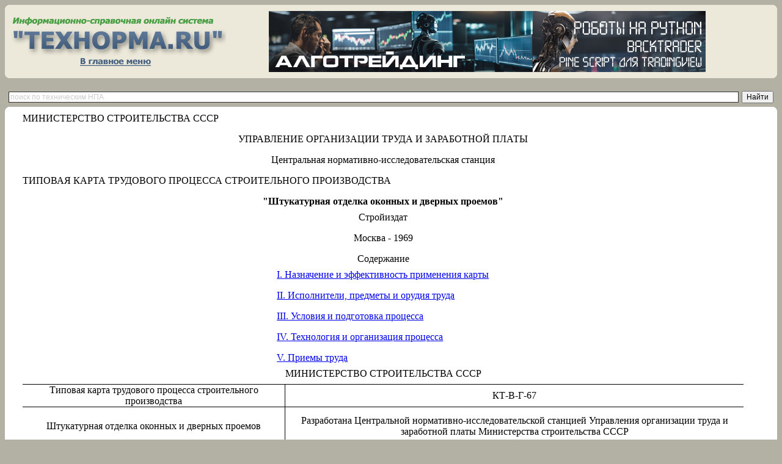

--- FILE ---
content_type: text/html; charset=cp1251
request_url: https://www.tehnorma.ru/normativbase/48/48254/index.htm
body_size: 10737
content:
<html><head>
<meta http-equiv="Content-Language" content="ru">
<meta http-equiv="Content-Type" content="text/html; charset=windows-1251"><meta name='Distribution' content='Global'>
<meta name='Rating' content='General'>
<meta name='Keywords' content='КТ 6-67 «Типовая карта трудового процесса строительного производства. Штукатурная отделка оконных и дверных проемов (КТ-8-1-67)»' http-equiv='Keywords'>
<meta name='Description' content='КТ 6-67 «Типовая карта трудового процесса строительного производства. Штукатурная отделка оконных и дверных проемов (КТ-8-1-67)»' http-equiv='Description'><!--[if !mso]>
<style>
v\:* {behavior:url(#default#VML);}
o\:* {behavior:url(#default#VML);}
w\:* {behavior:url(#default#VML);}
.shape {behavior:url(#default#VML);}
.dr007 {color:#000000 !important; text-decoration:none !important; cursor:default !important;}
</style>

<title>КТ 6-67 «Типовая карта трудового процесса строительного производства. Штукатурная отделка оконных и дверных проемов (КТ-8-1-67)» // Технорма.RU </title><style>
<!-- p.MSOCOMMENTTEXT 	{mso-style-noshow:yes;} li.MSOCOMMENTTEXT 	{mso-style-noshow:yes;} div.MSOCOMMENTTEXT 	{mso-style-noshow:yes;} span.SPELLE 	{mso-spl-e:yes;} span.GRAME 	{mso-gram-e:yes;} /* Style Definitions */ p.MsoNormal, li.MsoNormal, div.MsoNormal 	{mso-style-parent:""; 	margin:0cm; 	margin-bottom:.0001pt; 	text-align:justify; 	text-indent:14.2pt; 	mso-pagination:none; 	font-size:12.0pt; 	font-family:"Times New Roman"; 	mso-fareast-font-family:"Times New Roman"; 	mso-bidi-font-weight:bold;} h1 	{mso-style-next:Обычный; 	margin-top:6.0pt; 	margin-right:0cm; 	margin-bottom:6.0pt; 	margin-left:0cm; 	text-align:center; 	mso-pagination:none; 	mso-outline-level:1; 	font-size:12.0pt; 	font-family:"Times New Roman"; 	mso-bidi-font-family:Arial; 	text-transform:uppercase; 	mso-font-kerning:0pt; 	mso-bidi-font-weight:normal;} h2 	{mso-style-next:Обычный; 	margin-top:6.0pt; 	margin-right:0cm; 	margin-bottom:6.0pt; 	margin-left:0cm; 	text-align:center; 	mso-pagination:none; 	mso-outline-level:2; 	font-size:12.0pt; 	font-family:"Times New Roman"; 	mso-bidi-font-family:Arial; 	text-transform:uppercase; 	font-weight:normal; 	mso-bidi-font-style:italic;} h3 	{mso-style-next:Обычный; 	margin-top:6.0pt; 	margin-right:0cm; 	margin-bottom:6.0pt; 	margin-left:0cm; 	text-align:center; 	mso-pagination:none; 	mso-outline-level:3; 	font-size:12.0pt; 	mso-bidi-font-size:13.0pt; 	font-family:"Times New Roman"; 	mso-bidi-font-family:Arial; 	mso-bidi-font-weight:normal;} h4 	{mso-style-next:Обычный; 	margin-top:6.0pt; 	margin-right:0cm; 	margin-bottom:6.0pt; 	margin-left:0cm; 	text-align:right; 	mso-pagination:none; 	mso-outline-level:4; 	font-size:12.0pt; 	font-family:"Times New Roman"; 	font-weight:normal;} h5 	{mso-style-next:Обычный; 	margin-top:12.0pt; 	margin-right:0cm; 	margin-bottom:3.0pt; 	margin-left:0cm; 	text-align:justify; 	text-indent:14.2pt; 	mso-pagination:none; 	mso-outline-level:5; 	font-size:10.0pt; 	font-family:"Times New Roman"; 	letter-spacing:2.0pt; 	mso-bidi-font-weight:normal; 	font-style:italic;} h6 	{mso-style-next:Обычный; 	margin-top:36.0pt; 	margin-right:0cm; 	margin-bottom:0cm; 	margin-left:0cm; 	margin-bottom:.0001pt; 	text-align:center; 	mso-pagination:none; 	mso-outline-level:6; 	font-size:14.0pt; 	font-family:"Times New Roman";} p.MsoHeading7, li.MsoHeading7, div.MsoHeading7 	{mso-style-next:Обычный; 	margin:0cm; 	margin-bottom:.0001pt; 	text-align:center; 	mso-pagination:none; 	mso-outline-level:7; 	background:white; 	mso-layout-grid-align:none; 	text-autospace:none; 	font-size:10.0pt; 	font-family:"Times New Roman"; 	mso-fareast-font-family:"Times New Roman"; 	font-weight:bold; 	mso-bidi-font-weight:normal;} p.MsoHeading8, li.MsoHeading8, div.MsoHeading8 	{mso-style-next:Обычный; 	margin:0cm; 	margin-bottom:.0001pt; 	text-align:justify; 	text-indent:14.2pt; 	mso-pagination:none; 	mso-outline-level:8; 	background:white; 	mso-layout-grid-align:none; 	text-autospace:none; 	font-size:12.0pt; 	font-family:"Times New Roman"; 	mso-fareast-font-family:"Times New Roman"; 	color:#323232; 	letter-spacing:1.0pt; 	mso-bidi-font-weight:bold;} p.MsoHeading9, li.MsoHeading9, div.MsoHeading9 	{mso-style-next:Обычный; 	margin:0cm; 	margin-bottom:.0001pt; 	text-align:justify; 	text-indent:14.2pt; 	mso-pagination:none; 	mso-outline-level:9; 	background:white; 	mso-layout-grid-align:none; 	text-autospace:none; 	font-size:10.0pt; 	mso-bidi-font-size:8.0pt; 	font-family:"Times New Roman"; 	mso-fareast-font-family:"Times New Roman"; 	color:black; 	letter-spacing:1.0pt; 	font-weight:bold; 	mso-bidi-font-weight:normal; 	font-style:italic; 	mso-bidi-font-style:normal;} p.MsoToc1, li.MsoToc1, div.MsoToc1 	{mso-style-update:auto; 	mso-style-next:Обычный; 	margin:0cm; 	margin-bottom:.0001pt; 	text-align:justify; 	text-indent:14.2pt; 	mso-pagination:none; 	font-size:12.0pt; 	font-family:"Times New Roman"; 	mso-fareast-font-family:"Times New Roman"; 	mso-bidi-font-weight:bold;} p.MsoToc2, li.MsoToc2, div.MsoToc2 	{mso-style-update:auto; 	mso-style-next:Обычный; 	margin-top:0cm; 	margin-right:0cm; 	margin-bottom:0cm; 	margin-left:12.0pt; 	margin-bottom:.0001pt; 	text-align:justify; 	text-indent:14.2pt; 	mso-pagination:none; 	font-size:12.0pt; 	font-family:"Times New Roman"; 	mso-fareast-font-family:"Times New Roman"; 	mso-bidi-font-weight:bold;} p.MsoToc3, li.MsoToc3, div.MsoToc3 	{mso-style-update:auto; 	mso-style-next:Обычный; 	margin-top:0cm; 	margin-right:0cm; 	margin-bottom:0cm; 	margin-left:24.0pt; 	margin-bottom:.0001pt; 	text-align:justify; 	text-indent:14.2pt; 	mso-pagination:none; 	font-size:12.0pt; 	font-family:"Times New Roman"; 	mso-fareast-font-family:"Times New Roman"; 	mso-bidi-font-weight:bold;} p.MsoToc4, li.MsoToc4, div.MsoToc4 	{mso-style-update:auto; 	mso-style-next:Обычный; 	margin-top:0cm; 	margin-right:0cm; 	margin-bottom:0cm; 	margin-left:36.0pt; 	margin-bottom:.0001pt; 	text-align:justify; 	text-indent:14.2pt; 	mso-pagination:none; 	font-size:12.0pt; 	font-family:"Times New Roman"; 	mso-fareast-font-family:"Times New Roman"; 	mso-bidi-font-weight:bold;} p.MsoToc5, li.MsoToc5, div.MsoToc5 	{mso-style-update:auto; 	mso-style-next:Обычный; 	margin-top:0cm; 	margin-right:0cm; 	margin-bottom:0cm; 	margin-left:48.0pt; 	margin-bottom:.0001pt; 	text-align:justify; 	text-indent:14.2pt; 	mso-pagination:none; 	font-size:12.0pt; 	font-family:"Times New Roman"; 	mso-fareast-font-family:"Times New Roman"; 	mso-bidi-font-weight:bold;} p.MsoToc6, li.MsoToc6, div.MsoToc6 	{mso-style-update:auto; 	mso-style-next:Обычный; 	margin-top:0cm; 	margin-right:0cm; 	margin-bottom:0cm; 	margin-left:60.0pt; 	margin-bottom:.0001pt; 	text-align:justify; 	text-indent:14.2pt; 	mso-pagination:none; 	font-size:12.0pt; 	font-family:"Times New Roman"; 	mso-fareast-font-family:"Times New Roman"; 	mso-bidi-font-weight:bold;} p.MsoToc7, li.MsoToc7, div.MsoToc7 	{mso-style-update:auto; 	mso-style-next:Обычный; 	margin-top:0cm; 	margin-right:0cm; 	margin-bottom:0cm; 	margin-left:72.0pt; 	margin-bottom:.0001pt; 	text-align:justify; 	text-indent:14.2pt; 	mso-pagination:none; 	font-size:12.0pt; 	font-family:"Times New Roman"; 	mso-fareast-font-family:"Times New Roman"; 	mso-bidi-font-weight:bold;} p.MsoToc8, li.MsoToc8, div.MsoToc8 	{mso-style-update:auto; 	mso-style-next:Обычный; 	margin-top:0cm; 	margin-right:0cm; 	margin-bottom:0cm; 	margin-left:84.0pt; 	margin-bottom:.0001pt; 	text-align:justify; 	text-indent:14.2pt; 	mso-pagination:none; 	font-size:12.0pt; 	font-family:"Times New Roman"; 	mso-fareast-font-family:"Times New Roman"; 	mso-bidi-font-weight:bold;} p.MsoToc9, li.MsoToc9, div.MsoToc9 	{mso-style-update:auto; 	mso-style-next:Обычный; 	margin-top:0cm; 	margin-right:0cm; 	margin-bottom:0cm; 	margin-left:96.0pt; 	margin-bottom:.0001pt; 	text-align:justify; 	text-indent:14.2pt; 	mso-pagination:none; 	font-size:12.0pt; 	font-family:"Times New Roman"; 	mso-fareast-font-family:"Times New Roman"; 	mso-bidi-font-weight:bold;} p.MsoCommentText, li.MsoCommentText, div.MsoCommentText 	{margin:0cm; 	margin-bottom:.0001pt; 	text-align:justify; 	text-indent:14.2pt; 	mso-pagination:none; 	font-size:10.0pt; 	font-family:"Times New Roman"; 	mso-fareast-font-family:"Times New Roman"; 	mso-bidi-font-weight:bold;} p.MsoTitle, li.MsoTitle, div.MsoTitle 	{margin-top:0cm; 	margin-right:0cm; 	margin-bottom:6.0pt; 	margin-left:0cm; 	text-align:center; 	mso-pagination:none; 	font-size:12.0pt; 	font-family:"Times New Roman"; 	mso-fareast-font-family:"Times New Roman"; 	font-weight:bold; 	mso-bidi-font-weight:normal;} p.MsoBodyText, li.MsoBodyText, div.MsoBodyText 	{margin:0cm; 	margin-bottom:.0001pt; 	text-align:center; 	mso-pagination:none; 	font-size:12.0pt; 	font-family:"Times New Roman"; 	mso-fareast-font-family:"Times New Roman"; 	mso-bidi-font-weight:bold;} p.MsoBodyTextIndent, li.MsoBodyTextIndent, div.MsoBodyTextIndent 	{margin-top:0cm; 	margin-right:0cm; 	margin-bottom:6.0pt; 	margin-left:0cm; 	text-align:justify; 	text-indent:14.2pt; 	mso-pagination:none; 	font-size:12.0pt; 	font-family:"Times New Roman"; 	mso-fareast-font-family:"Times New Roman"; 	mso-bidi-font-weight:bold;} p.MsoBodyText2, li.MsoBodyText2, div.MsoBodyText2 	{margin-top:0cm; 	margin-right:0cm; 	margin-bottom:6.0pt; 	margin-left:0cm; 	text-align:center; 	mso-pagination:none; 	font-size:14.0pt; 	mso-bidi-font-size:12.0pt; 	font-family:"Times New Roman"; 	mso-fareast-font-family:"Times New Roman"; 	font-weight:bold; 	mso-bidi-font-weight:normal;} p.MsoBodyTextIndent2, li.MsoBodyTextIndent2, div.MsoBodyTextIndent2 	{margin:0cm; 	margin-bottom:.0001pt; 	text-align:center; 	text-indent:14.2pt; 	mso-pagination:none; 	font-size:14.0pt; 	font-family:"Times New Roman"; 	mso-fareast-font-family:"Times New Roman"; 	font-weight:bold; 	mso-bidi-font-weight:normal;} a:link, span.MsoHyperlink 	{color:blue; 	text-decoration:underline; 	text-underline:single;} a:visited, span.MsoHyperlinkFollowed 	{color:purple; 	text-decoration:underline; 	text-underline:single;} p.4, li.4, div.4 	{mso-style-name:"Стиль Заголовок 4 +"; 	mso-style-parent:"Заголовок 4"; 	margin-top:6.0pt; 	margin-right:0cm; 	margin-bottom:6.0pt; 	margin-left:0cm; 	text-align:right; 	mso-pagination:none; 	mso-outline-level:4; 	font-size:12.0pt; 	font-family:"Times New Roman"; 	mso-fareast-font-family:"Times New Roman"; 	mso-bidi-font-weight:bold;} p.516, li.516, div.516 	{mso-style-name:"Стиль Заголовок 5 + кернинг от 16 пт"; 	mso-style-parent:"Заголовок 5"; 	margin-top:6.0pt; 	margin-right:0cm; 	margin-bottom:0cm; 	margin-left:0cm; 	margin-bottom:.0001pt; 	text-indent:14.2pt; 	mso-pagination:none; 	mso-outline-level:5; 	background:white; 	mso-layout-grid-align:none; 	text-autospace:none; 	font-size:10.0pt; 	font-family:"Times New Roman"; 	mso-fareast-font-family:"Times New Roman"; 	letter-spacing:2.0pt; 	font-weight:bold; 	mso-bidi-font-weight:normal; 	font-style:italic;} @page Section1 	{size:595.3pt 841.9pt; 	margin:2.0cm 2.0cm 2.0cm 2.0cm; 	mso-header-margin:35.45pt; 	mso-footer-margin:35.45pt; 	mso-paper-source:0;} div.Section1 	{page:Section1;} -->
</style>
<o:SmartTagType namespaceuri="urn:schemas-microsoft-com:office:smarttags" name="place"/>
<style>
#SZ1 {width:24.94%;border-top:none;border-left:none; border-bottom:solid windowtext .75pt;border-right:solid windowtext .75pt; mso-border-left-alt:solid windowtext .75pt;background:white;padding:0cm 2.0pt 0cm 2.0pt; height:1.15pt}
#SK2 {width:43.74%;border-top:none;border-left: none;border-bottom:solid windowtext .5pt;border-right:solid windowtext .5pt; mso-border-left-alt:solid windowtext .5pt;background:white;padding:0cm 2.0pt 0cm 2.0pt; height:1.15pt}
#SB3 {height:1.15pt;mso-yfti-irow:10}
#S7 {text-indent:0cm;tab-stops:right dotted 481.4pt}
#S42 {width:25.08%;border:solid windowtext .75pt;border-left: none;mso-border-left-alt:solid windowtext .5pt;background:white;padding:0cm 2.0pt 0cm 2.0pt; height:1.15pt}
#SC2 {width:25.84%;border:none;border-right:solid windowtext .5pt; mso-border-top-alt:solid windowtext .75pt;mso-border-left-alt:solid windowtext .5pt; background:white;padding:0cm 2.0pt 0cm 2.0pt;height:1.15pt}
#S53 {width:15.72%;border:none;border-right:solid windowtext .5pt; mso-border-top-alt:solid windowtext .75pt;mso-border-left-alt:solid windowtext .5pt; background:white;padding:0cm 2.0pt 0cm 2.0pt;height:1.15pt}
#SM2 {height:143.35pt;mso-yfti-irow:5}
#SZ {width:11.12%;border:none;border-right:solid windowtext .5pt; mso-border-top-alt:solid windowtext .75pt;mso-border-left-alt:solid windowtext .5pt; background:white;padding:0cm 2.0pt 0cm 2.0pt;height:26.25pt}
#SR {width:11.12%;border:solid windowtext .75pt;border-left: none;mso-border-left-alt:solid windowtext .75pt;background:white;padding: 0cm 2.0pt 0cm 2.0pt;height:12.0pt}
#SC3 {width:7.36%;border:solid windowtext .5pt; border-top:none;background:white;padding:0cm 2.0pt 0cm 2.0pt;height:1.15pt}
#SJ1 {width:11.0%;border:solid windowtext .75pt;border-left: solid windowtext .5pt;background:white;padding:0cm 2.0pt 0cm 2.0pt; height:1.15pt}
#S6 {border:none;padding:0cm 5.4pt 0cm 5.4pt}
#SI1 {height:1.15pt;mso-yfti-irow:0;mso-yfti-firstrow:yes}
#SW1 {width:11.0%;border-top:none;border-left:solid windowtext .5pt; border-bottom:solid windowtext .75pt;border-right:solid windowtext .75pt; background:white;padding:0cm 2.0pt 0cm 2.0pt;height:1.15pt}
#SK1 {font-size:10.0pt;mso-bidi-font-size:12.0pt}
#ST {height:26.25pt;mso-yfti-irow:1}
#SY1 {width:17.28%;border-top:none;border-left:none; border-bottom:solid windowtext .75pt;border-right:solid windowtext .75pt; mso-border-left-alt:solid windowtext .75pt;background:white;padding:0cm 2.0pt 0cm 2.0pt; height:1.15pt}
#S03 {width:31.44%;border-top:solid windowtext .75pt; border-left:none;border-bottom:solid windowtext .75pt;border-right:solid windowtext .5pt; mso-border-left-alt:solid windowtext .75pt;background:white;padding:0cm 2.0pt 0cm 2.0pt; height:1.15pt}
#SW2 {width:25.84%;border-top:none;border-left:none; border-bottom:solid windowtext .5pt;border-right:solid windowtext .5pt; mso-border-top-alt:solid windowtext .5pt;mso-border-left-alt:solid windowtext .5pt; background:white;padding:0cm 2.0pt 0cm 2.0pt;height:132.2pt}
#S43 {width:61.2%;border:none;border-right:solid windowtext .5pt; mso-border-top-alt:solid windowtext .75pt;mso-border-left-alt:solid windowtext .5pt; background:white;padding:0cm 2.0pt 0cm 2.0pt;height:1.15pt}
#S72 {height:1.15pt;mso-yfti-irow:1}
#SH {height:17.75pt;mso-yfti-irow:2;mso-yfti-lastrow:yes}
#SB {width:36.34%;border:solid windowtext .75pt;border-left: none;background:white;padding:0cm 2.0pt 0cm 2.0pt;height:28.1pt}
#S73 {width:61.2%;border:none;border-right:solid windowtext .5pt; mso-border-left-alt:solid windowtext .5pt;background:white;padding:0cm 2.0pt 0cm 2.0pt; height:1.15pt}
#SY2 {width:7.36%;border-top:.75pt;border-left: .5pt;border-bottom:.75pt;border-right:.5pt;border-color:windowtext; border-style:solid;background:white;padding:0cm 2.0pt 0cm 2.0pt;height:1.15pt}
#SA1 {height:12.0pt;mso-yfti-irow:3;mso-yfti-lastrow:yes}
#S11 {text-indent:0cm}
#SA3 {height:1.15pt;mso-yfti-irow:8}
#SG1 {width:11.12%;border-top:none;border-left: none;border-bottom:solid windowtext .5pt;border-right:solid windowtext .5pt; mso-border-left-alt:solid windowtext .5pt;background:white;padding:0cm 2.0pt 0cm 2.0pt; height:12.0pt}
#SW {width:18.64%;border:none;border-right:solid windowtext .5pt; mso-border-top-alt:solid windowtext .75pt;mso-border-left-alt:solid windowtext .5pt; background:white;padding:0cm 2.0pt 0cm 2.0pt;height:26.25pt}
#S8 {text-align:left;text-indent:0cm}
#SS {width:12.86%;border-top:solid windowtext .75pt; border-left:none;border-bottom:solid windowtext .75pt;border-right:solid windowtext .5pt; mso-border-left-alt:solid windowtext .75pt;background:white;padding:0cm 2.0pt 0cm 2.0pt; height:12.0pt}
#S01 {width:12.86%;border:none;border-right:solid windowtext .5pt; mso-border-top-alt:solid windowtext .75pt;mso-border-left-alt:solid windowtext .5pt; background:white;padding:0cm 2.0pt 0cm 2.0pt;height:26.25pt}
#S32 {width:5.34%;border-top:.75pt;border-left:.5pt; border-bottom:.75pt;border-right:.5pt;border-color:windowtext;border-style: solid;background:white;padding:0cm 2.0pt 0cm 2.0pt;height:1.15pt}
#SM {text-align:center;text-indent: 0cm}
#SP2 {width:43.74%;border-top:none;border-left: none;border-bottom:solid windowtext .5pt;border-right:solid windowtext .5pt; mso-border-top-alt:solid windowtext .75pt;mso-border-left-alt:solid windowtext .5pt; background:white;padding:0cm 2.0pt 0cm 2.0pt;height:143.35pt}
#S2 {margin-bottom:6.0pt;text-align:center; text-indent:0cm}
#SQ2 {width:25.84%;border-top:none;border-left:none; border-bottom:solid windowtext .5pt;border-right:solid windowtext .5pt; mso-border-top-alt:solid windowtext .75pt;mso-border-left-alt:solid windowtext .5pt; background:white;padding:0cm 2.0pt 0cm 2.0pt;height:143.35pt}
#S82 {width:5.34%;border-top:none;border-left: solid windowtext .5pt;border-bottom:none;border-right:solid windowtext .5pt; mso-border-top-alt:solid windowtext .75pt;background:white;padding:0cm 2.0pt 0cm 2.0pt; height:1.15pt}
#S33 {width:7.36%;border-top:none;border-left: solid windowtext .5pt;border-bottom:none;border-right:solid windowtext .5pt; mso-border-top-alt:solid windowtext .75pt;background:white;padding:0cm 2.0pt 0cm 2.0pt; height:1.15pt}
#SR2 {height:132.2pt;mso-yfti-irow:6}
#SS1 {width:31.76%;border:none;border-right:solid windowtext .75pt; mso-border-top-alt:solid windowtext .75pt;mso-border-left-alt:solid windowtext .75pt; background:white;padding:0cm 2.0pt 0cm 2.0pt;height:1.15pt}
#S4 {margin-top:6.0pt;margin-right:0cm; margin-bottom:6.0pt;margin-left:0cm;text-align:center;text-indent:0cm}
#SU1 {width:24.94%;border:none;border-right:solid windowtext .75pt; mso-border-top-alt:solid windowtext .75pt;mso-border-left-alt:solid windowtext .75pt; background:white;padding:0cm 2.0pt 0cm 2.0pt;height:1.15pt}
#SD {width:63.66%;border-top:solid windowtext .75pt; border-left:none;border-bottom:solid windowtext .75pt;border-right:none; mso-border-left-alt:solid windowtext .75pt;background:white;padding:0cm 2.0pt 0cm 2.0pt; height:28.1pt}
#SH1 {width:12.86%;border-top:none;border-left: none;border-bottom:solid windowtext .5pt;border-right:solid windowtext .5pt; mso-border-left-alt:solid windowtext .5pt;background:white;padding:0cm 2.0pt 0cm 2.0pt; height:12.0pt}
#S51 {width:18.64%;border:none;border-right:solid windowtext .5pt; mso-border-left-alt:solid windowtext .5pt;background:white;padding:0cm 2.0pt 0cm 2.0pt; height:12.0pt}
#S71 {width:11.34%;border:none;border-right:solid windowtext .5pt; mso-border-left-alt:solid windowtext .5pt;background:white;padding:0cm 2.0pt 0cm 2.0pt; height:12.0pt}
#S13 {width:15.72%;border-top:none;border-left:none; border-bottom:solid windowtext .75pt;border-right:solid windowtext .75pt; mso-border-top-alt:solid windowtext .75pt;mso-border-left-alt:solid windowtext .75pt; background:white;padding:0cm 2.0pt 0cm 2.0pt;height:1.15pt}
#SB2 {width:43.74%;border:none;border-right:solid windowtext .5pt; mso-border-top-alt:solid windowtext .75pt;mso-border-left-alt:solid windowtext .5pt; background:white;padding:0cm 2.0pt 0cm 2.0pt;height:1.15pt}
#S41 {width:18.98%;border:none;border-right:solid windowtext .5pt; mso-border-left-alt:solid windowtext .5pt;background:white;padding:0cm 2.0pt 0cm 2.0pt; height:12.0pt}
#S02 {width:15.04%;border-top:none;border-left:none; border-bottom:solid windowtext .75pt;border-right:solid windowtext .5pt; mso-border-left-alt:solid windowtext .75pt;background:white;padding:0cm 2.0pt 0cm 2.0pt; height:1.15pt}
#SB1 {width:5.16%;border:solid windowtext .5pt; border-top:none;background:white;padding:0cm 2.0pt 0cm 2.0pt;height:12.0pt}
#SO2 {width:25.08%;border-top:solid windowtext .75pt; border-left:none;border-bottom:solid windowtext .5pt;border-right:solid windowtext .5pt; mso-border-left-alt:solid windowtext .5pt;background:white;padding:0cm 2.0pt 0cm 2.0pt; height:143.35pt}
#S12 {margin-top:6.0pt;text-align:center; text-indent:0cm}
#ST1 {width:17.28%;border:none;border-right:solid windowtext .75pt; mso-border-top-alt:solid windowtext .75pt;mso-border-left-alt:solid windowtext .75pt; background:white;padding:0cm 2.0pt 0cm 2.0pt;height:1.15pt}
#SQ {width:11.34%;border:solid windowtext .75pt;border-left: none;mso-border-left-alt:solid windowtext .75pt;background:white;padding: 0cm 2.0pt 0cm 2.0pt;height:12.0pt}
#SJ2 {height:1.15pt;mso-yfti-irow:4}
#SN2 {width:5.34%;border:solid windowtext .5pt; border-top:solid windowtext .75pt;background:white;padding:0cm 2.0pt 0cm 2.0pt; height:143.35pt}
#S9 {width:100.0%; border-collapse:collapse;mso-padding-alt:0cm 2.0pt 0cm 2.0pt}
#SN1 {width:17.28%;border:solid windowtext .75pt;border-left: none;mso-border-left-alt:solid windowtext .75pt;background:white;padding: 0cm 2.0pt 0cm 2.0pt;height:1.15pt}
#S93 {height:1.15pt;mso-yfti-irow:6}
#SE3 {width:15.72%;border-top:none;border-left: none;border-bottom:solid windowtext .5pt;border-right:solid windowtext .5pt; mso-border-left-alt:solid windowtext .5pt;background:white;padding:0cm 2.0pt 0cm 2.0pt; height:1.15pt}
#ST2 {text-align:center}
#SK {height:12.0pt}
#SV2 {width:43.74%;border-top:none;border-left: none;border-bottom:solid windowtext .5pt;border-right:solid windowtext .5pt; mso-border-top-alt:solid windowtext .5pt;mso-border-left-alt:solid windowtext .5pt; background:white;padding:0cm 2.0pt 0cm 2.0pt;height:132.2pt}
#SA {height:28.1pt;mso-yfti-irow:0;mso-yfti-firstrow:yes}
#SU {width:5.16%;border-top:none;border-left: solid windowtext .5pt;border-bottom:none;border-right:solid windowtext .5pt; mso-border-top-alt:solid windowtext .75pt;background:white;padding:0cm 2.0pt 0cm 2.0pt; height:26.25pt}
#S91 {width:12.86%;border:none;border-right:solid windowtext .5pt; mso-border-left-alt:solid windowtext .5pt;background:white;padding:0cm 2.0pt 0cm 2.0pt; height:12.0pt}
#S63 {width:7.36%;border-top:none;border-left: solid windowtext .5pt;border-bottom:none;border-right:solid windowtext .5pt; background:white;padding:0cm 2.0pt 0cm 2.0pt;height:1.15pt}
#SV {width:18.98%;border:none;border-right:solid windowtext .5pt; mso-border-top-alt:solid windowtext .75pt;mso-border-left-alt:solid windowtext .5pt; background:white;padding:0cm 2.0pt 0cm 2.0pt;height:26.25pt}
#SX1 {width:31.76%;border-top:none;border-left:none; border-bottom:solid windowtext .75pt;border-right:solid windowtext .75pt; mso-border-left-alt:solid windowtext .75pt;background:white;padding:0cm 2.0pt 0cm 2.0pt; height:1.15pt}
#SZ2 {width:61.2%;border:solid windowtext .75pt; border-left:none;mso-border-left-alt:solid windowtext .5pt;background:white; padding:0cm 2.0pt 0cm 2.0pt;height:1.15pt}
#SV1 {width:15.04%;border:none;border-right:solid windowtext .5pt; mso-border-top-alt:solid windowtext .75pt;mso-border-left-alt:solid windowtext .75pt; background:white;padding:0cm 2.0pt 0cm 2.0pt;height:1.15pt}
#SE2 {width:5.34%;border-top:none;border-left: solid windowtext .5pt;border-bottom:none;border-right:solid windowtext .5pt; background:white;padding:0cm 2.0pt 0cm 2.0pt;height:1.15pt}
#SG2 {width:43.74%;border:none;border-right:solid windowtext .5pt; mso-border-left-alt:solid windowtext .5pt;background:white;padding:0cm 2.0pt 0cm 2.0pt; height:1.15pt}
#SO1 {width:24.94%;border:solid windowtext .75pt;border-left: none;mso-border-left-alt:solid windowtext .75pt;background:white;padding: 0cm 2.0pt 0cm 2.0pt;height:1.15pt}
#SX2 {margin-top:6.0pt;margin-right:0cm;margin-bottom:6.0pt; margin-left:0cm}
#SC {text-align:center;text-indent:0cm}
#S22 {margin-bottom:0cm;margin-bottom:.0001pt}
#SX {width:21.9%;border:none;border-right:solid windowtext .5pt; mso-border-top-alt:solid windowtext .75pt;mso-border-left-alt:solid windowtext .5pt; background:white;padding:0cm 2.0pt 0cm 2.0pt;height:26.25pt}
#S3 {mso-bidi-font-weight:normal}
#S62 {width:25.84%;border-top:solid windowtext .75pt; border-left:none;border-bottom:solid windowtext .75pt;border-right:solid windowtext .5pt; mso-border-left-alt:solid windowtext .5pt;background:white;padding:0cm 2.0pt 0cm 2.0pt; height:1.15pt}
#SI {width:36.34%;border-top:none;border-left:none; border-bottom:solid windowtext .75pt;border-right:solid windowtext .5pt; mso-border-top-alt:solid windowtext .75pt;background:white;padding:0cm 2.0pt 0cm 2.0pt; height:17.75pt}
#S83 {width:15.72%;border:none;border-right:solid windowtext .5pt; mso-border-left-alt:solid windowtext .5pt;background:white;padding:0cm 2.0pt 0cm 2.0pt; height:1.15pt}
#SQ1 {height:1.15pt;mso-yfti-irow:1;mso-yfti-lastrow:yes}
#SN {width:18.98%;border:solid windowtext .75pt;border-left: none;mso-border-left-alt:solid windowtext .75pt;background:white;padding: 0cm 2.0pt 0cm 2.0pt;height:12.0pt}
#SL {width:5.16%;border:solid windowtext .75pt;border-left: solid windowtext .5pt;background:white;padding:0cm 2.0pt 0cm 2.0pt; height:12.0pt}
#SE1 {width:21.9%;border-top:none;border-left: none;border-bottom:solid windowtext .5pt;border-right:solid windowtext .5pt; mso-border-left-alt:solid windowtext .5pt;background:white;padding:0cm 2.0pt 0cm 2.0pt; height:12.0pt}
#S92 {width:25.08%;border:none;border-right:solid windowtext .5pt; mso-border-top-alt:solid windowtext .75pt;mso-border-left-alt:solid windowtext .5pt; background:white;padding:0cm 2.0pt 0cm 2.0pt;height:1.15pt}
#S5 {border-collapse:collapse; border:none;mso-border-alt:solid windowtext .5pt;mso-padding-alt:0cm 5.4pt 0cm 5.4pt}
#S0 {tab-interval:35.4pt}
#SR1 {width:11.0%;border-top:none;border-left:solid windowtext .5pt; border-bottom:none;border-right:solid windowtext .75pt;mso-border-top-alt: solid windowtext .75pt;background:white;padding:0cm 2.0pt 0cm 2.0pt; height:1.15pt}
#SP1 {width:15.04%;border-top:solid windowtext .75pt; border-left:none;border-bottom:solid windowtext .75pt;border-right:solid windowtext .5pt; mso-border-left-alt:solid windowtext .75pt;background:white;padding:0cm 2.0pt 0cm 2.0pt; height:1.15pt}
#SE {height:47.75pt;mso-yfti-irow:1}
#SF {width:36.34%;border-top:none;border-left:none; border-bottom:solid windowtext .75pt;border-right:solid windowtext .75pt; mso-border-top-alt:solid windowtext .75pt;background:white;padding:0cm 2.0pt 0cm 2.0pt; height:47.75pt}
#SH2 {width:25.84%;border:none;border-right:solid windowtext .5pt; mso-border-left-alt:solid windowtext .5pt;background:white;padding:0cm 2.0pt 0cm 2.0pt; height:1.15pt}
#S23 {width:15.72%;border-top:none;border-left:none; border-bottom:solid windowtext .75pt;border-right:solid windowtext .5pt; mso-border-top-alt:solid windowtext .75pt;mso-border-left-alt:solid windowtext .75pt; background:white;padding:0cm 2.0pt 0cm 2.0pt;height:1.15pt}
#S21 {height:12.0pt;mso-yfti-irow:2}
#SF1 {width:11.34%;border-top:none;border-left: none;border-bottom:solid windowtext .5pt;border-right:solid windowtext .5pt; mso-border-left-alt:solid windowtext .5pt;background:white;padding:0cm 2.0pt 0cm 2.0pt; height:12.0pt}
#S61 {width:21.9%;border:none;border-right:solid windowtext .5pt; mso-border-left-alt:solid windowtext .5pt;background:white;padding:0cm 2.0pt 0cm 2.0pt; height:12.0pt}
#SD2 {height:1.15pt;mso-yfti-irow:2}
#SO {width:18.64%;border:solid windowtext .75pt;border-left: none;mso-border-left-alt:solid windowtext .75pt;background:white;padding: 0cm 2.0pt 0cm 2.0pt;height:12.0pt}
#S81 {width:11.12%;border:none;border-right:solid windowtext .5pt; mso-border-left-alt:solid windowtext .5pt;background:white;padding:0cm 2.0pt 0cm 2.0pt; height:12.0pt}
#SG {width:63.66%;border:none;border-bottom:solid windowtext .75pt; mso-border-top-alt:solid windowtext .75pt;mso-border-left-alt:solid windowtext .75pt; background:white;padding:0cm 2.0pt 0cm 2.0pt;height:47.75pt}
#SA2 {font-size:10.0pt; mso-bidi-font-size:12.0pt}
#SL2 {width:25.84%;border-top:none;border-left:none; border-bottom:solid windowtext .5pt;border-right:solid windowtext .5pt; mso-border-left-alt:solid windowtext .5pt;background:white;padding:0cm 2.0pt 0cm 2.0pt; height:1.15pt}
#SJ {width:63.66%;border:none;border-bottom: solid windowtext .75pt;mso-border-top-alt:solid windowtext .75pt;mso-border-left-alt: solid windowtext .5pt;background:white;padding:0cm 2.0pt 0cm 2.0pt; height:17.75pt}
#SU2 {width:25.08%;border-top:none;border-left: none;border-bottom:solid windowtext .5pt;border-right:solid windowtext .5pt; mso-border-top-alt:solid windowtext .5pt;mso-border-left-alt:solid windowtext .5pt; background:white;padding:0cm 2.0pt 0cm 2.0pt;height:132.2pt}
#SD3 {width:61.2%;border-top:none;border-left: none;border-bottom:solid windowtext .5pt;border-right:solid windowtext .5pt; mso-border-left-alt:solid windowtext .5pt;background:white;padding:0cm 2.0pt 0cm 2.0pt; height:1.15pt}
#SM1 {width:31.76%;border:solid windowtext .75pt;border-left: none;mso-border-left-alt:solid windowtext .75pt;background:white;padding: 0cm 2.0pt 0cm 2.0pt;height:1.15pt}
#S1 {font-weight:normal;mso-bidi-font-weight:bold}
#S52 {width:43.74%;border-top:solid windowtext .75pt; border-left:none;border-bottom:solid windowtext .75pt;border-right:solid windowtext .5pt; mso-border-left-alt:solid windowtext .75pt;background:white;padding:0cm 2.0pt 0cm 2.0pt; height:1.15pt}
#SP {width:21.9%;border:solid windowtext .75pt;border-left: none;mso-border-left-alt:solid windowtext .75pt;background:white;padding: 0cm 2.0pt 0cm 2.0pt;height:12.0pt}
#SY {width:11.34%;border:none;border-right:solid windowtext .5pt; mso-border-top-alt:solid windowtext .75pt;mso-border-left-alt:solid windowtext .5pt; background:white;padding:0cm 2.0pt 0cm 2.0pt;height:26.25pt}
#SS2 {width:5.34%;border:solid windowtext .5pt; border-top:none;mso-border-top-alt:solid windowtext .5pt;background:white; padding:0cm 2.0pt 0cm 2.0pt;height:132.2pt}
#SC1 {width:18.98%;border-top:none;border-left: none;border-bottom:solid windowtext .5pt;border-right:solid windowtext .5pt; mso-border-left-alt:solid windowtext .5pt;background:white;padding:0cm 2.0pt 0cm 2.0pt; height:12.0pt}
#SD1 {width:18.64%;border-top:none;border-left: none;border-bottom:solid windowtext .5pt;border-right:solid windowtext .5pt; mso-border-left-alt:solid windowtext .5pt;background:white;padding:0cm 2.0pt 0cm 2.0pt; height:12.0pt}
#SF2 {width:25.08%;border:none;border-right:solid windowtext .5pt; mso-border-left-alt:solid windowtext .5pt;background:white;padding:0cm 2.0pt 0cm 2.0pt; height:1.15pt}
#SL1 {font-size:10.0pt}
#SI2 {height:1.15pt;mso-yfti-irow:3}
#S31 {width:5.16%;border-top:none;border-left: solid windowtext .5pt;border-bottom:none;border-right:solid windowtext .5pt; background:white;padding:0cm 2.0pt 0cm 2.0pt;height:12.0pt}</style> <link rel="shortcut icon" href="favicon.ico" type="image/x-icon">
 <style type="text/css">
    body {
    font: 10pt Tahoma, Arial, Helvetica, sans-serif; /* Шрифт на веб-странице */
    background: #b3b0a4; /* Цвет фона */
   }
    .spx {
 	color: #666666;
    font-size: 10px;
    }   .r1, .r2,  .r3, .r4 {
    display: block; 
    height: 1px;
    background: #ece9da;
    overflow: hidden;
   }
   .r1f, .r2f,  .r3f, .r4f {
    display: block; 
    height: 1px;
    background: #ffffff;
    overflow: hidden;
   }
      .r1ff, .r2ff,  .r3ff, .r4ff {
    display: block; 
    height: 1px;
    background: #d8d5c4;
    overflow: hidden;
   }   .r1 {  margin: 0 5px; }
   .r2 {  margin: 0 3px; }
   .r3 {  margin: 0 2px; }
   .r4 {  margin: 0 1px; height: 2px; }
   .block-round-content { 
    background: #ece9da; /* Цвет фона */
    padding: 2px; /* Поля вокруг текста */
  }
   .r1f {  margin: 0 5px; }
   .r2f {  margin: 0 3px; }
   .r3f {  margin: 0 2px; }
   .r4f {  margin: 0 1px; height: 2px; }
   .r1ff {  margin: 0 5px; }
   .r2ff {  margin: 0 3px; }
   .r3ff {  margin: 0 2px; }
   .r4ff {  margin: 0 1px; height: 2px; }
        .block-round-content2 { 
    background: #ffffff; /* Цвет фона */
    padding: 2px; /* Поля вокруг текста */
    font: 10pt Tahoma; /* Шрифт на веб-странице */
  }
       .block-round-content3 { 
    background: #d8d5c4; /* Цвет фона */
    padding: 2px; /* Поля вокруг текста */
    font: 10pt Tahoma; /* Шрифт на веб-странице */
  }
  </style></head>
<!-- код -->
<!-- код -->
<!-- код -->
<body bgcolor="#b3b0a4" style="text-align: center" alink="#FF0000">
  <div  class="block-round">
  <span class="r1"></span><span class="r2"></span><span class="r3"></span><span class="r4"></span>
  <div class="block-round-content">
    <table border="0" width="98%">
	<tr>
		<td width="360" align="center"><noindex>
		<a href="http://www.tehnorma.ru/">
		<img border="0" src="http://www.tehnorma.ru/image/logotehnorma4.jpg" width="354" height="93"></a></noindex>
	
		</td>
		<td height="96" align="center">
		<div align = center><noindex>
<a href="https://алготрейдинг.рф">
<img alt="алготрейдинг на Python и Backtrader, уроки по алготрейдингу" border="0" src="/system/algotrading_b.png">
</a></noindex>
</div>
</td>
		<td width="20">&nbsp;</td>
	</tr>
	</table>
  </div>
  <span class="r4"></span><span class="r3"></span><span class="r2"></span><span class="r1"></span>
  </div>
 
		<br><noindex>

<div class="ya-site-form ya-site-form_inited_no" data-bem="{&quot;action&quot;:&quot;https://yandex.ru/search/site/&quot;,&quot;arrow&quot;:false,&quot;bg&quot;:&quot;transparent&quot;,&quot;fontsize&quot;:12,&quot;fg&quot;:&quot;#000000&quot;,&quot;language&quot;:&quot;ru&quot;,&quot;logo&quot;:&quot;rb&quot;,&quot;publicname&quot;:&quot;Поиск по технической нормативке&quot;,&quot;suggest&quot;:true,&quot;target&quot;:&quot;_blank&quot;,&quot;tld&quot;:&quot;ru&quot;,&quot;type&quot;:2,&quot;usebigdictionary&quot;:true,&quot;searchid&quot;:3964472,&quot;input_fg&quot;:&quot;#000000&quot;,&quot;input_bg&quot;:&quot;#ffffff&quot;,&quot;input_fontStyle&quot;:&quot;normal&quot;,&quot;input_fontWeight&quot;:&quot;normal&quot;,&quot;input_placeholder&quot;:&quot;поиск по техническим НПА&quot;,&quot;input_placeholderColor&quot;:&quot;#cccccc&quot;,&quot;input_borderColor&quot;:&quot;#333333&quot;}"><form action="https://yandex.ru/search/site/" method="get" target="_blank" accept-charset="utf-8"><input type="hidden" name="searchid" value="3964472"/><input type="hidden" name="l10n" value="ru"/><input type="hidden" name="reqenc" value=""/><input type="search" name="text" value=""/><input type="submit" value="Найти"/></form></div><style type="text/css">.ya-page_js_yes .ya-site-form_inited_no { display: none; }</style><script type="text/javascript">(function(w,d,c){var s=d.createElement('script'),h=d.getElementsByTagName('script')[0],e=d.documentElement;if((' '+e.className+' ').indexOf(' ya-page_js_yes ')===-1){e.className+=' ya-page_js_yes';}s.type='text/javascript';s.async=true;s.charset='utf-8';s.src=(d.location.protocol==='https:'?'https:':'http:')+'//site.yandex.net/v2.0/js/all.js';h.parentNode.insertBefore(s,h);(w[c]||(w[c]=[])).push(function(){Ya.Site.Form.init()})})(window,document,'yandex_site_callbacks');</script>
  
</noindex>



 <div  class="block-round">
  <span class="r1f"></span><span class="r2f"></span><span class="r3f"></span><span class="r4f"></span>
  <div class="block-round-content2">
 <table border="0" width="98%">
	<tr>
		<td rowspan="10" width="20">&nbsp;</td>
		<td> <p align=left><!-- код --><!-- Text1--><div class=Section1><p class=MsoTitle><span id=S1>МИНИСТЕРСТВО
СТРОИТЕЛЬСТВА СССР</span></p><p class=MsoNormal align=center id=S2>УПРАВЛЕНИЕ ОРГАНИЗАЦИИ ТРУДА И
ЗАРАБОТНОЙ ПЛАТЫ</p><p class=MsoNormal align=center id=S2>Центральная нормативно-исследовательская станция</p><p class=MsoBodyText2>ТИПОВАЯ КАРТА ТРУДОВОГО ПРОЦЕССА СТРОИТЕЛЬНОГО
ПРОИЗВОДСТВА</p><p class=MsoNormal align=center id=S2><b id=S3>&quot;Штукатурная
отделка оконных и дверных проемов&quot;</b></p><p class=MsoNormal align=center id=S4>Стройиздат</p><p class=MsoNormal align=center id=S2>Москва - 1969</p><p class=MsoNormal align=center id=S2>Содержание</p><div align=center><table border=1 cellspacing=0 cellpadding=0 id=S5>
 <tr>
  <td valign=top id=S6>
  <p class=MsoToc1 id=S7><span class=MsoHyperlink><a href="#i37905"><span  >I</span>. Назначение и эффективность
  применения карты</a></span><span id=S3></span></p>
  <p class=MsoToc1 id=S7><span class=MsoHyperlink><a href="#i48243"><span  >II</span>. Исполнители, предметы и орудия
  труда</a></span><span id=S3></span></p>
  <p class=MsoToc1 id=S7><span class=MsoHyperlink><a href="#i52516"><span  >III</span>. Условия и подготовка процесса</a></span><span id=S3></span></p>
  <p class=MsoToc1 id=S7><span class=MsoHyperlink><a href="#i68691"><span  >IV</span>. Технология и организация процесса</a></span><span id=S3></span></p>
  <p class=MsoNormal align=left id=S8><span class=MsoHyperlink><a href="#i75640"><span  >V</span>. Приемы труда</a></span></p>
  </td>
 </tr>
</table></div><p class=MsoNormal align=center id=S4>МИНИСТЕРСТВО
СТРОИТЕЛЬСТВА СССР</p><div align=center><table border=0 cellspacing=0 cellpadding=0 width="100%" id=S9>
 <tr id=SA>
  <td width="36%" id=SB>
  <p class=MsoNormal align=center id=SC>Типовая
  карта трудового процесса строительного производства</p>
  </td>
  <td width="63%" id=SD>
  <p class=MsoNormal align=center id=SC>КТ-В-Г-67</p>
  </td>
 </tr>
 <tr id=SE>
  <td width="36%" id=SF>
  <p class=MsoNormal align=center id=SC>Штукатурная
  отделка оконных и дверных проемов</p>
  </td>
  <td width="63%" id=SG>
  <p class=MsoNormal align=center id=SC>Разработана
  Центральной нормативно-исследовательской станцией Управления организации
  труда и заработной платы Министерства строительства СССР</p>
  </td>
 </tr>
 <tr id=SH>
  <td width="36%" id=SI>
  <p class=MsoNormal align=center id=SC>Входит
  в комплект карт ККТ</p>
  </td>
  <td width="63%" valign=top id=SJ>
  <p class=MsoNormal align=center id=SC>КТ-6</p>
  </td>
 </tr>
</table></div><h1><a name="i37905"><span  >I</span>.
Назначение и эффективность применения карты</a></h1><p class=MsoNormal>Карта предусматривает организацию труда при штукатурной
отделке дверных и оконных проемов, предназначается для широкого внедрения
рациональных методов и приемов труда, а также эффективных форм его организации.</p><p class=MsoNormal><st1:place w:st="on"><span  >I</span>.</st1:place> Карта может быть использована:</p><p class=MsoNormal>при составлении и осуществлении на объектах строительства
мероприятий по совершенствованию, приемов, методов и форм организации труда
рабочих на основе планов НОТ; </p><p class=MsoNormal>при обучении рабочих в школах передового опыта, а также
учебных комбинатах и на курсах, осуществляющих подготовку и повышение
квалификации рабочих и при индивидуально-бригадном методе обучения;</p><p class=MsoNormal>при разработке технологических карт на строительные и
монтажные работы. </p><h3>2. Источники передового опыта </h3><p class=MsoNormal>При оптимизации карт использован опыт работы бригад
Главверхневолжскстроя, Главволговятскстроя Министерства строительства СССР, а
также других министерств и ведомств.</p><h3>3. Эффективность применения карты </h3><p class=MsoNormal>Рекомендуемые в карте эффективные приемы, методы и формы
организации труда позволяют достигнуть выработки звену штукатуров, состоящему
из 2 человек, при восьмичасовом рабочем дне - 11,4 м<sup>2</sup> (а по ЕНиР
составляет 9,8).</p><h1><a name="i48243"><span  >II</span>.
Исполнители, предметы и орудия труда</a> </h1><p class=MsoNormal>1. Исполнители: штукатур 4 разряда - Ш 1 </p><p class=MsoNormal>штукатур 3 разряда - Ш 2 </p><p class=MsoNormal>2. Материалы и орудия труда.</p><p class=MsoNormal>Набор инструмента для выполнения процесса рекомендуется
определять по &quot;Альбому ручного инструмента для производства
строительно-монтажных работ&quot; (выпуск 1-1969г.), разработанному и изданному
Центральной нормативно-исследовательской станцией Управления организации труда
и заработной платы Министерства строительства СССР.</p><p class=MsoBodyTextIndent>Ниже дается набор и характеристика приспособлений и
инвентаря не вошедших в этот альбом.</p><div align=center><table border=0 cellspacing=0 cellpadding=0 width="100%" id=S9>
 <tr id=SK>
  <td width="5%" id=SL>
  <p class=MsoCommentText align=center id=SM>№№ п/п</p>
  </td>
  <td width="18%" id=SN>
  <p class=MsoCommentText align=center id=SM>Наименование приспособлений, инвентаря</p>
  </td>
  <td width="18%" id=SO>
  <p class=MsoCommentText align=center id=SM>Назначение приспособлений, инвентаря</p>
  </td>
  <td width="21%" id=SP>
  <p class=MsoCommentText align=center id=SM>ГОСТ или организация, разработавшая рабочие чертежи</p>
  </td>
  <td width="11%" id=SQ>
  <p class=MsoCommentText align=center id=SM>Единица намерения</p>
  </td>
  <td width="11%" id=SR>
  <p class=MsoCommentText align=center id=SM>Количество</p>
  </td>
  <td width="12%" id=SS>
  <p class=MsoCommentText align=center id=SM>Иллюстрация</p>
  </td>
 </tr>
 <tr id=ST>
  <td width="5%" valign=top id=SU>
  <p class=MsoCommentText align=center id=SM>1.</p>
  </td>
  <td width="18%" valign=top id=SV>
  <p class=MsoCommentText align=left id=S8>Столик-подмости</p>
  </td>
  <td width="18%" valign=top id=SW>
  <p class=MsoCommentText align=left id=S8>для
  производства всех основных работ</p>
  </td>
  <td width="21%" valign=top id=SX>
  <p class=MsoCommentText align=center id=SM>0-63070</p>
  </td>
  <td width="11%" valign=top id=SY>
  <p class=MsoCommentText align=center id=SM>шт.</p>
  </td>
  <td width="11%" valign=top id=SZ>
  <p class=MsoCommentText align=center id=SM>1</p>
  </td>
  <td width="12%" valign=top id=S01>
  <p class=MsoCommentText id=S11>&nbsp;</p>
  </td>
 </tr>
 <tr id=S21>
  <td width="5%" valign=top id=S31>
  <p class=MsoCommentText align=center id=SM>2.</p>
  </td>
  <td width="18%" valign=top id=S41>
  <p class=MsoCommentText align=left id=S8>Ящик</p>
  </td>
  <td width="18%" valign=top id=S51>
  <p class=MsoCommentText align=left id=S8>для
  хранения раствора</p>
  </td>
  <td width="21%" valign=top id=S61>
  <p class=MsoCommentText align=center id=SM>0-63068</p>
  </td>
  <td width="11%" valign=top id=S71>
  <p class=MsoCommentText align=center id=SM>шт.</p>
  </td>
  <td width="11%" valign=top id=S81>
  <p class=MsoCommentText align=center id=SM>1</p>
  </td>
  <td width="12%" valign=top id=S91>
  <p class=MsoCommentText id=S11>&nbsp;</p>
  </td>
 </tr>
 <tr id=SA1>
  <td width="5%" valign=top id=SB1>
  <p class=MsoCommentText align=center id=SM>3.</p>
  </td>
  <td width="18%" valign=top id=SC1>
  <p class=MsoCommentText align=left id=S8>Ведро</p>
  </td>
  <td width="18%" valign=top id=SD1>
  <p class=MsoCommentText align=left id=S8>для
  хранения воды</p>
  </td>
  <td width="21%" valign=top id=SE1>
  <p class=MsoCommentText align=center id=SM>изготовляется промышленностью</p>
  </td>
  <td width="11%" valign=top id=SF1>
  <p class=MsoCommentText align=center id=SM>шт.</p>
  </td>
  <td width="11%" valign=top id=SG1>
  <p class=MsoCommentText align=center id=SM>1</p>
  </td>
  <td width="12%" valign=top id=SH1>
  <p class=MsoCommentText id=S11>&nbsp;</p>
  </td>
 </tr>
</table></div><p class=MsoNormal align=center id=S4>Расход
материала для оштукатуривания 10 м<sup>2</sup> поверхности откосов:</p><div align=center><table border=0 cellspacing=0 cellpadding=0 width="100%" id=S9>
 <tr id=SI1>
  <td width="11%" id=SJ1>
  <p class=MsoNormal align=center id=SC><span id=SK1>№№ </span><span id=SL1>п/п</span></p>
  </td>
  <td width="31%" id=SM1>
  <p class=MsoNormal align=center id=SC><span id=SK1>Наименование материала</span></p>
  </td>
  <td width="17%" id=SN1>
  <p class=MsoNormal align=center id=SC><span id=SK1>Марка, ГОСТ</span></p>
  </td>
  <td width="24%" id=SO1>
  <p class=MsoNormal align=center id=SC><span id=SK1>Единица измерения</span></p>
  </td>
  <td width="15%" id=SP1>
  <p class=MsoNormal align=center id=SC><span id=SK1>Количество</span></p>
  </td>
 </tr>
 <tr id=SQ1>
  <td width="11%" id=SR1>
  <p class=MsoNormal align=center id=SC><span id=SK1>1.</span></p>
  </td>
  <td width="31%" id=SS1>
  <p class=MsoNormal align=left id=S8><span id=SK1>Раствор известковый</span></p>
  </td>
  <td width="17%" id=ST1>
  <p class=MsoNormal align=center id=SC><span id=SK1>ГОСТ-4</span></p>
  </td>
  <td width="24%" id=SU1>
  <p class=MsoNormal align=center id=SC><span id=SK1>м<sup>3</sup></span></p>
  </td>
  <td width="15%" id=SV1>
  <p class=MsoNormal align=center id=SC><span id=SK1>0,32</span></p>
  </td>
 </tr>
 <tr id=SQ1>
  <td width="11%" id=SW1>
  <p class=MsoNormal align=center id=SC><span id=SK1>2.</span></p>
  </td>
  <td width="31%" id=SX1>
  <p class=MsoNormal align=left id=S8><span id=SK1>Гипс строительный</span></p>
  </td>
  <td width="17%" id=SY1>
  <p class=MsoNormal align=center id=SC><span id=SK1>ГОСТ 125-57</span></p>
  </td>
  <td width="24%" id=SZ1>
  <p class=MsoNormal align=center id=SC><span id=SK1>кг</span></p>
  </td>
  <td width="15%" id=S02>
  <p class=MsoNormal align=center id=SC><span id=SK1>104</span></p>
  </td>
 </tr>
</table></div><h1><a name="i52516"><span  >III</span>.
Условия и подготовка процесса</a></h1><p class=MsoNormal>К оштукатуриванию откосов следует приступать тогда, когда
стены оштукатурены и затерты. Верхние части откосов следует оштукатуривать
одновременно с потолком и верхом стены. К моменту оштукатуривания откосов
должны быть закончены следующие подготовительные работы: конопатке оконных
коробок, заделка пазов и подготовка поверхности к оштукатуриванию. При
некачественно выполненной кирпичной кладке штукатурный намет на откосах может
быть значительной толщины. Для наилучшего сцепления намета с кладкой на
последнюю следует укрепить проволочную <span  >c</span>етку.</p><p class=MsoNormal>Откосы оштукатуривают с некоторым скосом от коробок к
поверхности стен, образуя так называемый рассвет оконных откосов. Угол рассвета
на всех откосах внутри здания должен быть одинаковым. Разметку откосов и
рассветов производят при помощи угольника с передвижной планкой. Для этого
угольник упорной линейкой прикладывают к оконной или дверной коробке, а
передвижную пленку, передвигая по линейке с делениями, устанавливают так, чтобы
торец ее касался угла чистого откоса. Отсчет по линейке с делениями показывает
ширину откоса, а по передвижной планке - его рассвет„ правильные рейки
(вертикальные и горизонтальные), укрепляемые по периметру проема, при проверке
угольником должны одинаково касаться торца его передвижной планки. Их
прикрепляют к поверхности стены рейкодержателями или гипсовым раствором.
Оштукатуривание верхних откосов производится с подмостей, а боковых - с
подмостей или с низа проема, что в основном зависит от высоты помещения и окна,
так как оконные откосы подвержены охлаждению в первую очередь, то они должны
быть оштукатурены до наступления холодов.</p><p class=MsoNormal>До каждого штукатура должны быть доведены технические
условия приемки данной работы, согласно СНиП <span  >III</span>-В, 13-62 пп. 2.16, 2.20, 2.21.</p><p class=MsoNormal align=center id=S4>График
трудового процесса</p><p class=MsoNormal align=center id=S4><span id=SK1><img border=0 width=686 height=357 src="x002.jpg" v:shapes="_x0000_i1031"></span></p><h1><a name="i68691"><span  >IV</span>.
Технология и организация процесса</a></h1><p class=MsoNormal>Перед началом работы по оштукатуриванию откосов
подготавливают рабочее место.</p><p class=MsoNormal>После проведения подготовительной работы производят провеску
поверхности и установку хорошо выструганных правил (на верхние откосы строго
горизонтально, а на боковые строго вертикально).</p><p class=MsoNormal>Правила устанавливаются согласно заданного угла рассвета.
Имеющийся раствор перелопачивается, а поверхность, подлежащую оштукатуриванию,
смачивают водой. Затем приступают к нанесению на откосы слоя обрызга и грунта;
после разравнивания грунта наносят накрывочный слой и затирают его с выделкой
ребер, фасок и углов пересечения.</p><p class=MsoNormal align=center id=S12>Схема организации рабочего места</p><p class=MsoNormal align=center id=S4><img border=0 width=297 height=154 src="x004.jpg" v:shapes="_x0000_i1026"></p><p class=MsoBodyTextIndent id=S22>Условные
обозначения:</p><p class=MsoNormal>1. Ш 1 и Ш 2 - исходное положение рабочих</p><p class=MsoNormal>2. Столик-подмости</p><p class=MsoNormal>3. Ящик для раствора</p><p class=MsoNormal>4. Ведро с водой</p><h1><a name="i75640"><span  >V</span>.
Приемы труда</a></h1><div align=center><table border=0 cellspacing=0 cellpadding=0 width="100%" id=S9>
 <tr id=SI1>
  <td width="5%" id=S32>
  <p class=MsoNormal align=center id=SC><span id=SK1>№ п/п</span></p>
  </td>
  <td width="25%" id=S42>
  <p class=MsoNormal align=center id=SC><span id=SK1>Наименование операций и их
  продолжительность</span></p>
  </td>
  <td width="43%" id=S52>
  <p class=MsoNormal align=center id=SC><span id=SK1>Характеристика приемов
  труда</span></p>
  </td>
  <td width="25%" id=S62>
  <p class=MsoNormal align=center id=SC><span id=SK1>Иллюстрации</span></p>
  </td>
 </tr>
 <tr id=S72>
  <td width="5%" valign=top id=S82>
  <p class=MsoNormal align=center id=SC><span id=SK1>1.</span></p>
  </td>
  <td width="25%" valign=top id=S92>
  <p class=MsoNormal id=S11><span id=SA2>Подготовка рабочего места. Продолжительность - 4
  мин</span></p>
  </td>
  <td width="43%" valign=top id=SB2>
  <p class=MsoNormal id=S11><span id=SA2>Штукатуры Ш 1 и Ш 2 устанавливают столик-подмости,
  ящик с раствором и ведро с водой на рабочее место</span></p>
  </td>
  <td width="25%" valign=top id=SC2>
  <p class=MsoNormal align=left id=S8><span id=SK1>&nbsp;</span></p>
  </td>
 </tr>
 <tr id=SD2>
  <td width="5%" valign=top id=SE2>
  <p class=MsoNormal align=center id=SC><span id=SK1>2.</span></p>
  </td>
  <td width="25%" valign=top id=SF2>
  <p class=MsoNormal id=S11><span id=SA2>Провеска поверхности и установка правил.
  Продолжительность - 5 мин</span></p>
  </td>
  <td width="43%" valign=top id=SG2>
  <p class=MsoNormal id=S11><span id=SA2>Ш 1, приставив правило к боковой стороне проема,
  держит его обеими руками, а Ш 2, взяв гвозди и молоток, прибивает правило к
  откосу, предварительно по угольнику проверив заданный угол рассвета</span></p>
  </td>
  <td width="25%" valign=top id=SH2>
  <p class=MsoNormal align=left id=S8><span id=SK1>&nbsp;</span></p>
  </td>
 </tr>
 <tr id=SI2>
  <td width="5%" valign=top id=SE2>
  <p class=MsoNormal align=center id=SC><span id=SK1>3.</span></p>
  </td>
  <td width="25%" valign=top id=SF2>
  <p class=MsoNormal id=S11><span id=SA2>Перелопачивание раствора и смачивание поверхности
  водой Продолжительность - 8 мин</span></p>
  </td>
  <td width="43%" valign=top id=SG2>
  <p class=MsoNormal id=S11><span id=SA2>Штукатур Ш 1 перелопачивает готовый раствор, а
  штукатур Ш 2 смачивает поверхность откосов водой</span></p>
  </td>
  <td width="25%" valign=top id=SH2>
  <p class=MsoNormal align=left id=S8><span id=SK1>&nbsp;</span></p>
  </td>
 </tr>
 <tr id=SJ2>
  <td width="5%" valign=top id=SE2>
  <p class=MsoNormal align=center id=SC><span id=SK1>4.</span></p>
  </td>
  <td width="25%" valign=top id=SF2>
  <p class=MsoNormal id=S11><span id=SA2>Нанесение слоя обрызга и грунта. Продолжительность
  - 7 мин</span></p>
  </td>
  <td width="43%" valign=top id=SK2>
  <p class=MsoNormal id=S11><span id=SA2>Штукатур Ш 1, взяв в левую руку сокол, накладывает
  на него раствор штукатурной лопаткой из ящика; подойдя к откосу и встав на
  инвентарный столик, движением от себя наносит обрызг, а затем и грунт на
  откос, после чего нанесенный раствор разравнивает малкой, которую крепко
  прижимает к правилу и оконной коробке</span></p>
  <p class=MsoNormal id=S11><span id=SA2>Малку держит обеими руками и водит ее снизу вверх</span></p>
  </td>
  <td width="25%" id=SL2>
  <p class=MsoNormal align=center id=SC><span id=SK1><img border=0 width=162 height=188 src="x006.jpg" v:shapes="_x0000_i1027"></span></p>
  </td>
 </tr>
 <tr id=SM2>
  <td width="5%" valign=top id=SN2>
  <p class=MsoNormal align=center id=SC><span id=SK1>5.</span></p>
  </td>
  <td width="25%" valign=top id=SO2>
  <p class=MsoNormal id=S11><span id=SA2>Нанесение накрывочного слоя. Продолжительность - 5
  мин</span></p>
  </td>
  <td width="43%" valign=top id=SP2>
  <p class=MsoNormal id=S11><span id=SA2>Штукатуры Ш 1 и Ш 2 по выровненному грунту -
  наносят накрывочный слой</span></p>
  </td>
  <td width="25%" id=SQ2>
  <p class=MsoNormal align=center id=SC><span id=SK1><img border=0 width=152 height=184 src="x008.jpg" v:shapes="_x0000_i1028"></span></p>
  </td>
 </tr>
 <tr id=SR2>
  <td width="5%" valign=top id=SS2>
  <p class=MsoNormal align=center id=ST2><span id=SK1>6.</span></p>
  </td>
  <td width="25%" valign=top id=SU2>
  <p class=MsoNormal id=S11><span id=SA2>Затирка откосов со снятием реек и отделкой усенков,
  фасок и углов пересечения.</span></p>
  <p class=MsoNormal align=left id=S8><span id=SK1>Продолжительность - 4 мин&nbsp;</span></p>
  </td>
  <td width="43%" valign=top id=SV2>
  <p class=MsoNormal id=S11><span id=SA2>Штукатур Ш 1 теркой сначала &quot;вкруговую&quot;,
  а затем &quot;вразгонку&quot; затирает плоскость откосов, штукатур Ш 2 после
  легкого простукивания снимает рейки, после чего штукатуры Ш 1 и Ш 2
  выделывают усенки на верхнем откосе, а на боковых - фаски. </span></p>
  <p class=MsoNormal><span id=SK1>&nbsp;</span></p>
  </td>
  <td width="25%" id=SW2>
  <p class=MsoNormal align=center id=SC><span id=SK1><img border=0 width=146 height=184 src="x010.jpg" v:shapes="_x0000_i1029"></span></p>
  </td>
 </tr>
</table></div><p class=MsoNormal id=SX2>Таким образом, распределение отдельных операций между
штукатурами можно представить следующей таблицей</p><div align=center><table border=0 cellspacing=0 cellpadding=0 width="100%" id=S9>
 <tr id=SI1>
  <td width="7%" rowspan=2 id=SY2>
  <p class=MsoNormal align=center id=SC><span id=SK1>№№ п/п</span></p>
  </td>
  <td width="61%" rowspan=2 id=SZ2>
  <p class=MsoNormal align=center id=SC><span id=SK1>Наименование операций</span></p>
  </td>
  <td width="31%" colspan=2 id=S03>
  <p class=MsoNormal align=center id=SC><span id=SK1>Исполнители</span></p>
  </td>
 </tr>
 <tr id=S72>
  <td width="15%" id=S13>
  <p class=MsoNormal align=center id=SC><span id=SK1>штукатур 4 разряда</span></p>
  </td>
  <td width="15%" id=S23>
  <p class=MsoNormal align=center id=SC><span id=SK1>штукатур 3 разряда</span></p>
  </td>
 </tr>
 <tr id=SD2>
  <td width="7%" valign=top id=S33>
  <p class=MsoNormal align=center id=SC><span id=SK1>1.</span></p>
  </td>
  <td width="61%" valign=top id=S43>
  <p class=MsoNormal id=S11><span id=SA2>Подготовка рабочего места</span></p>
  </td>
  <td width="15%" valign=top id=S53>
  <p class=MsoNormal align=center id=SC><span id=SK1>+</span></p>
  </td>
  <td width="15%" valign=top id=S53>
  <p class=MsoNormal align=center id=SC><span id=SK1>+</span></p>
  </td>
 </tr>
 <tr id=SI2>
  <td width="7%" valign=top id=S63>
  <p class=MsoNormal align=center id=SC><span id=SK1>2.</span></p>
  </td>
  <td width="61%" valign=top id=S73>
  <p class=MsoNormal id=S11><span id=SA2>Провеска поверхности и установка правил</span></p>
  </td>
  <td width="15%" valign=top id=S83>
  <p class=MsoNormal align=center id=SC><span id=SK1>+</span></p>
  </td>
  <td width="15%" valign=top id=S83>
  <p class=MsoNormal align=center id=SC><span id=SK1>+</span></p>
  </td>
 </tr>
 <tr id=SJ2>
  <td width="7%" valign=top id=S63>
  <p class=MsoNormal align=center id=SC><span id=SK1>3.</span></p>
  </td>
  <td width="61%" valign=top id=S73>
  <p class=MsoNormal id=S11><span id=SA2>Перелопачивание раствора и смачивание поверхности
  водой </span></p>
  </td>
  <td width="15%" valign=top id=S83>
  <p class=MsoNormal align=center id=SC><span id=SK1>+</span></p>
  </td>
  <td width="15%" valign=top id=S83>
  <p class=MsoNormal align=center id=SC><span id=SK1>+</span></p>
  </td>
 </tr>
 <tr id=S93>
  <td width="7%" valign=top id=S63>
  <p class=MsoNormal align=center id=SC><span id=SK1>4.</span></p>
  </td>
  <td width="61%" valign=top id=S73>
  <p class=MsoNormal id=S11><span id=SA2>Нанесение слоя обрызга и грунта с последующим
  разравниванием </span></p>
  </td>
  <td width="15%" valign=top id=S83>
  <p class=MsoNormal align=center id=SC><span id=SK1>+</span></p>
  </td>
  <td width="15%" valign=top id=S83>
  <p class=MsoNormal align=center id=SC><span id=SK1>+</span></p>
  </td>
 </tr>
 <tr id=SA3>
  <td width="7%" valign=top id=S63>
  <p class=MsoNormal align=center id=SC><span id=SK1>5.</span></p>
  </td>
  <td width="61%" valign=top id=S73>
  <p class=MsoNormal id=S11><span id=SA2>Нанесение накрывочного слоя</span></p>
  </td>
  <td width="15%" valign=top id=S83>
  <p class=MsoNormal align=center id=SC><span id=SK1>+</span></p>
  </td>
  <td width="15%" valign=top id=S83>
  <p class=MsoNormal align=center id=SC><span id=SK1>+</span></p>
  </td>
 </tr>
 <tr id=SB3>
  <td width="7%" valign=top id=SC3>
  <p class=MsoNormal align=center id=SC><span id=SK1>6.</span></p>
  </td>
  <td width="61%" valign=top id=SD3>
  <p class=MsoNormal id=S11><span id=SA2>Затирка поверхности, снятие правил и отделка
  усенков, фасок и углов пересечения </span></p>
  </td>
  <td width="15%" valign=top id=SE3>
  <p class=MsoNormal align=center id=SC><span id=SK1>+</span></p>
  </td>
  <td width="15%" valign=top id=SE3>
  <p class=MsoNormal align=center id=SC><span id=SK1>+</span></p>
  </td>
 </tr>
</table></div><p class=MsoNormal>&nbsp;</p></div>		<!-- Text2-->
		</p></td>
		<td rowspan="10" width="20">&nbsp;</td>
	</tr>
	</table>
  </div>
    <span class="r4f"></span><span class="r3f"></span><span class="r2f"></span><span class="r1f"></span>
  </div><br>
<!-- блок футер -->
<hr>
<table border="0" width="100%">
	<tr>
		<td width="300" valign=top align="left">
			<div class="spx">
<script type="text/javascript">
<!--
var _acic={dataProvider:10};(function(){var e=document.createElement("script");e.type="text/javascript";e.async=true;e.src="https://www.acint.net/aci.js";var t=document.getElementsByTagName("script")[0];t.parentNode.insertBefore(e,t)})()
//-->
</script></div>
		</td>
		<td width="50">&nbsp;</td>
		<td align=center valign=top><br>
		<b><font size="3">© Информационно-справочная онлайн система "Технорма.RU" , 2010.
		</font><br>
		</b>
		<font size="2">
		<b>Бесплатный круглосуточный доступ к любым документам системы.<br><br>
		</b>При полном или частичном использовании любой информации активная гиперссылка <noindex>на 
		<a href="http://www.tehnorma.ru/" rel="nofollow"><font color="#000000"><u>Tehnorma.RU</u></font></a> </noindex>обязательна.</font><br><br>
		<font size="2" color="#666666">Внимание! Все документы, размещенные на этом сайте, не являются их официальным изданием.
</font></td>
		<td width="50">&nbsp;</td>
		<td width="300" align=center valign=top><br>
		<table cellpadding="0" cellspacing="2" width="100%">
<tr><noindex>
<td align="center">
<!--knopka1-->
</td>
<td align="center">
<!--knopka2-->
<!--LiveInternet counter--><script type="text/javascript"><!--
document.write("<a href='http://www.liveinternet.ru/click' "+
"target=_blank><img src='//counter.yadro.ru/hit?t18.6;r"+
escape(document.referrer)+((typeof(screen)=="undefined")?"":
";s"+screen.width+"*"+screen.height+"*"+(screen.colorDepth?
screen.colorDepth:screen.pixelDepth))+";u"+escape(document.URL)+
";"+Math.random()+
"' alt='' title='LiveInternet: показано число просмотров за 24"+
" часа, посетителей за 24 часа и за сегодня' "+
"border='0' width='88' height='31'><\/a>")
//--></script><!--/LiveInternet-->
</td>
<td align="center">
<!--knopka3-->
<a href="http://yandex.ru/cy?base=0&amp;host=www.tehnorma.ru"><img src="http://www.yandex.ru/cycounter?www.tehnorma.ru" width="88" height="31" alt="Яндекс цитирования" border="0" /></a>
</td>
</tr>
<tr>
<td align="center">
<!--knopka4-->
</td>
<td align="center">
<!--knopka5-->
</td>
<td align="center">
<!--knopka6-->
</td></noindex>
</tr>
</table>
</td>
	</tr>
</table>
<!-- конец футер --> </body>
</html>
